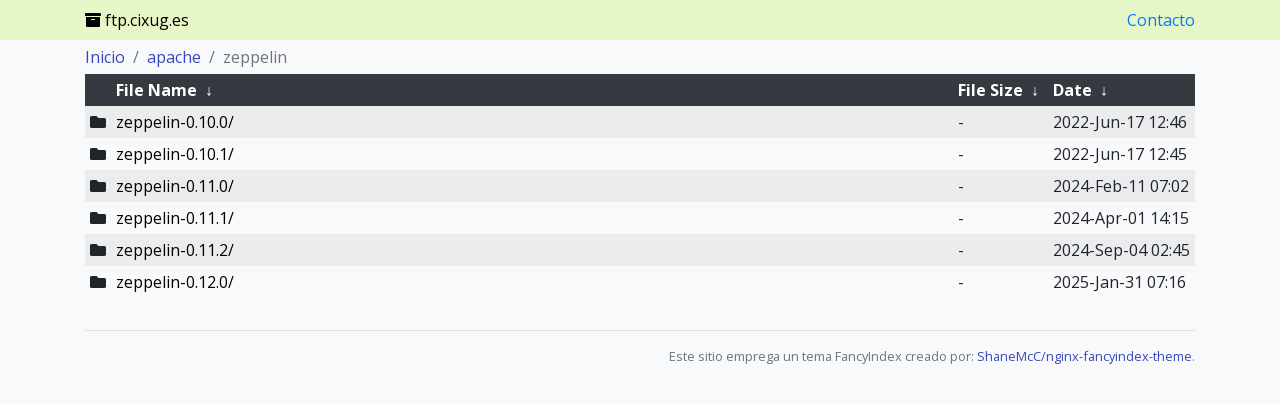

--- FILE ---
content_type: text/html
request_url: https://ftp.cixug.es/apache/zeppelin/
body_size: 3692
content:
<!DOCTYPE html>
<html lang="en">
	<head>
	<meta charset="utf-8">
	<meta name="viewport" content="width=device-width, initial-scale=1, shrink-to-fit=no">
	<title>Servidor de réplicas do Consorcio CIXUG</title>
<!--
	<meta name="description" content="">
	<meta property="og:title" content="" />
	<meta property="og:description" content="" />
	<meta property="og:type" content="website" />
	<meta property="og:url" content="" />
	<meta property="og:image" content="" />
	<meta property="og:site_name" content="" />
-->

	<link rel="stylesheet" href="https://cdnjs.cloudflare.com/ajax/libs/twitter-bootstrap/4.4.1/css/bootstrap.min.css" />
	<link rel="stylesheet" href="https://cdnjs.cloudflare.com/ajax/libs/font-awesome/5.13.0/css/all.min.css" />
	<link href="https://fonts.googleapis.com/css?family=Open+Sans:400,300,600,700,800" rel="stylesheet" type="text/css">
	<link rel="stylesheet" href="/.index/theme/theme.css">
<!--
	<link rel="icon" href="/.index/theme/favicon.png">
-->

	<script src="https://cdnjs.cloudflare.com/ajax/libs/jquery/3.4.1/jquery.min.js"></script>
	<script src="https://cdnjs.cloudflare.com/ajax/libs/showdown/1.9.1/showdown.min.js"></script>
</head>

<body>
	<nav class="navbar fixed-top">
		<div class="container">
			<div class="navbar-brand">
				<i class="fas fa-archive" aria-hidden="true"></i> ftp.cixug.es 
			</div>
		<a id="contacto" href="https://www.cixug.gal/?page_id=161">Contacto</a>
		</div>
	</nav>

	<div id="mainContent" class="container">
		<script>$('#mainContent').hide();</script>
		<div class="row">
			<div class="col">
				<h1>
/apache/zeppelin/</h1>
<table id="list"><thead><tr><th colspan="2"><a href="?C=N&amp;O=A">File Name</a>&nbsp;<a href="?C=N&amp;O=D">&nbsp;&darr;&nbsp;</a></th><th><a href="?C=S&amp;O=A">File Size</a>&nbsp;<a href="?C=S&amp;O=D">&nbsp;&darr;&nbsp;</a></th><th><a href="?C=M&amp;O=A">Date</a>&nbsp;<a href="?C=M&amp;O=D">&nbsp;&darr;&nbsp;</a></th></tr></thead>
<tbody><tr><td colspan="2" class="link"><a href="../">Parent directory/</a></td><td class="size">-</td><td class="date">-</td></tr>
<tr><td colspan="2" class="link"><a href="zeppelin-0.10.0/" title="zeppelin-0.10.0">zeppelin-0.10.0/</a></td><td class="size">-</td><td class="date">2022-Jun-17 12:46</td></tr>
<tr><td colspan="2" class="link"><a href="zeppelin-0.10.1/" title="zeppelin-0.10.1">zeppelin-0.10.1/</a></td><td class="size">-</td><td class="date">2022-Jun-17 12:45</td></tr>
<tr><td colspan="2" class="link"><a href="zeppelin-0.11.0/" title="zeppelin-0.11.0">zeppelin-0.11.0/</a></td><td class="size">-</td><td class="date">2024-Feb-11 07:02</td></tr>
<tr><td colspan="2" class="link"><a href="zeppelin-0.11.1/" title="zeppelin-0.11.1">zeppelin-0.11.1/</a></td><td class="size">-</td><td class="date">2024-Apr-01 14:15</td></tr>
<tr><td colspan="2" class="link"><a href="zeppelin-0.11.2/" title="zeppelin-0.11.2">zeppelin-0.11.2/</a></td><td class="size">-</td><td class="date">2024-Sep-04 02:45</td></tr>
<tr><td colspan="2" class="link"><a href="zeppelin-0.12.0/" title="zeppelin-0.12.0">zeppelin-0.12.0/</a></td><td class="size">-</td><td class="date">2025-Jan-31 07:16</td></tr>
</tbody></table>				</div>
			</div>
		</div>

		<div class="container">
		</div>

		<footer class="footer">
			<div class="container">
				<div class="row">
					<div class="col text-right text-muted text-small text-nowrap">
						<hr>
						<small><p>Este sitio emprega un tema FancyIndex creado por: <a href="https://github.com/ShaneMcC/nginx-fancyindex-theme">ShaneMcC/nginx-fancyindex-theme</a>.</p></small>
					</div>
				</div>
			</div>
		</footer>

		<script src="/.index/theme/script.js"></script>
	</body>
</html>
